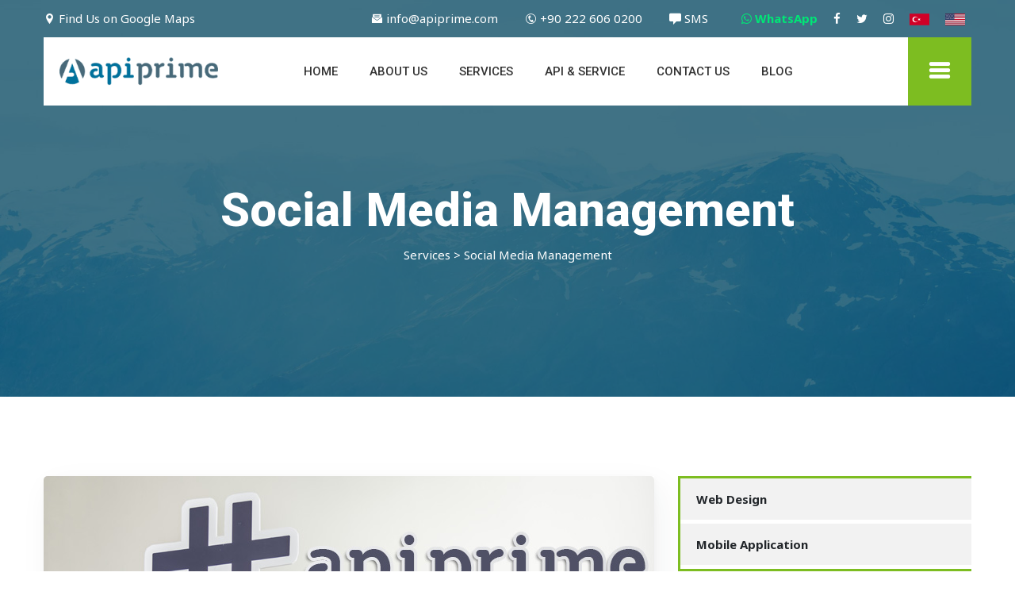

--- FILE ---
content_type: text/html
request_url: https://apiprime.com/social-media-management
body_size: 9027
content:
<!DOCTYPE html>
<html lang="en">

<head>
    <meta charset="UTF-8">
    <meta http-equiv="X-UA-Compatible" content="IE=edge"/>
    <title>ApiPrime ® | Social Media Management</title>
    <meta name="description" content="ApiPrime - Software Technologies | Social Media Management"/>
    <meta name="author" content="https://apiprime.com/"/>
    <meta name="viewport" content="width=device-width, initial-scale=1">
	
	<meta property="og:url" content="https://apiprime.com/"/>
	<meta property="og:title" content="ApiPrime | Social Media Management"/>
	<meta property="og:description" content="ApiPrime - Software Technologies / Web Design / Software / Mobile"/>
	<meta property="og:image" content="/assets/images/apiprime-og.png"/>
	<meta property="og:locale" content="en_us"/>
	<meta property="og:type" content="website"/>

    <link rel="stylesheet" href="/assets/css/bootstrap.min.css">
	<link rel="stylesheet" href="/assets/css/font-awesome.min.css">
	<link rel="stylesheet" href="/assets/css/icofont.css">
	<link rel="stylesheet" href="/assets/css/animate.min.css">
	<link rel="stylesheet" href="/assets/css/slicknav.min.css">
	<link rel="stylesheet" href="/assets/css/magnific-popup.css">
	<link rel="stylesheet" href="/assets/css/owl.carousel.css">
	<link rel="stylesheet" href="/assets/css/odometer.css">
	<link rel="stylesheet" href="/assets/css/default.css">
	<link rel="stylesheet" href="/style.css">
	<link rel="stylesheet" href="/assets/css/responsive.css">
	<link rel="apple-touch-icon" sizes="57x57" href="/assets/images/favicons/apple-icon-57x57.png">
	<link rel="apple-touch-icon" sizes="60x60" href="/assets/images/favicons/apple-icon-60x60.png">
	<link rel="apple-touch-icon" sizes="72x72" href="/assets/images/favicons/apple-icon-72x72.png">
	<link rel="apple-touch-icon" sizes="76x76" href="/assets/images/favicons/apple-icon-76x76.png">
	<link rel="apple-touch-icon" sizes="114x114" href="/assets/images/favicons/apple-icon-114x114.png">
	<link rel="apple-touch-icon" sizes="120x120" href="/assets/images/favicons/apple-icon-120x120.png">
	<link rel="apple-touch-icon" sizes="144x144" href="/assets/images/favicons/apple-icon-144x144.png">
	<link rel="apple-touch-icon" sizes="152x152" href="/assets/images/favicons/apple-icon-152x152.png">
	<link rel="apple-touch-icon" sizes="180x180" href="/assets/images/favicons/apple-icon-180x180.png">
	<link rel="icon" type="image/png" sizes="192x192" href="/assets/images/favicons/android-icon-192x192.png">
	<link rel="icon" type="image/png" sizes="32x32" href="/assets/images/favicons/favicon-32x32.png">
	<link rel="icon" type="image/png" sizes="96x96" href="/assets/images/favicons/favicon-96x96.png">
	<link rel="icon" type="image/png" sizes="16x16" href="/assets/images/favicons/favicon-16x16.png">
	<meta name="msapplication-TileImage" content="/assets/images/favicons/ms-icon-144x144.png">
	<link rel="manifest" href="/assets/images/favicons/site.webmanifest">
	<link rel="mask-icon" href="/assets/images/favicons/safari-pinned-tab.svg" color="#5bbad5">
	<meta name="msapplication-TileColor" content="#da532c">
	<meta name="theme-color" content="#3E7084">
</head>
<body>


    <!-- Header area start -->
    <div id="home"></div>
    <header id="header">
        <div class="header-area">
		
           <div class="header-top">
               <div class="container">
                   <div class="row">
                       <div class="col-lg-4 col-md-4">
                           <div class="header-icon-box">
						   <a class="header-box-item" href="https://maps.google.com/?q=ApiPrime" target="_BLANK" rel="nofollow"><i class="icofont-location-pin"></i> Find Us on Google Maps</a>                           </div>
                       </div>
                       <div class="col-lg-8 col-md-8">                           
                           <div class="header-top-right text-right">
                               <a class="header-box-item" href="/cdn-cgi/l/email-protection#c7aea9a1a887a6b7aeb7b5aeaaa2e9a4a8aa"><i class="icofont-envelope-open"></i> <span class="__cf_email__" data-cfemail="6d04030b022d0c1d041d1f040008430e0200">[email&#160;protected]</span></a>
                               <a class="header-box-item" href="tel:+902226060200"><i class="icofont-phone-circle"></i> +90 222 606 0200</a>
                               <a class="header-box-item" href="sms:+902226060200"><i class="icofont-ui-messaging"></i> SMS</a>
                               <ul class="header-social">
							   <li><a href="https://wa.me/902226060200" target="_BLANK" style="color:#00E676; font-weight:bold;" rel="nofollow"> <i class="fa fa-whatsapp"></i> WhatsApp</a></li>                                   <li><a href="https://fb.me/ApiPrime" target="_BLANK" rel="nofollow"><i class="fa fa-facebook"></i></a></li>
                                   <li><a href="https://twitter.com/ApiPrime" target="_BLANK" rel="nofollow"><i class="fa fa-twitter"></i></a></li>
                                   <li><a href="https://www.instagram.com/ApiPrime/" target="_BLANK" rel="nofollow"><i class="fa fa-instagram"></i></a></li>
                                   <li><a href="https://apiprime.com.tr/"><img style="width:25px;" src="[data-uri]" alt="Turkish" title="Turkish"/></a></li>
                                   <li><a href="https://apipri.me/"><img style="width:25px;" src="[data-uri]" alt="English" title="English"/></a></li>
                               </ul>
                           </div>
                       </div>
                   </div>
               </div>
           </div>		
            <div class="container">
                <div class="row">
                    <div class="col-lg-12">
                        <div class="mainmenu-area">
                            <div class="row">
                                <div class="col-lg-3 col-4">
                                    <div class="logo">
                                        <a href="/"><img src="/assets/images/logo@16xcolor.png" alt="ApiPrime Logo | Web Design Company in Turkey"></a>
                                    </div>
                                </div>
                                <div class="col-lg-9">
                                    <div class="mobile-menu"></div>
                                    <div class="mainmenu">
                                        <ul>
                                            <li><a href="/">HOME</a></li>
                                            <li><a href="/about-us">ABOUT US</a></li>
                                            <li><a href="#">SERVICES</a>
                                              <ul>
                                                <li><a href="/web-design">Web Design</a></li>
                                                <li><a href="/mobile-application">Mobile Application</a></li>
                                                <li><a href="/social-media-management">Social Media Management</a></li>
                                                <li><a href="/seo">SEO</a></li>
                                                <li><a href="/e-commerce">e-Commerce</a></li>
                                              </ul>
                                            </li>
                                            <li><a href="/api-service">API & SERVICE</a></li>
                                            <li><a href="/contact">CONTACT US</a></li>
                                            <li><a onClick="if (!window.__cfRLUnblockHandlers) return false; goBlogs();" href="#" data-cf-modified-955cdb6164796d8327bb8831-="">BLOG</a></li>
                                        </ul>
                                        <div class="sidebar-icon">
                                            <i class="icofont-navigation-menu"></i>
                                        </div>
                                    </div>
                                </div>
                            </div>
                        </div>
                    </div>
                </div>
            </div>        </div>
    </header>    
    <!-- Header area end -->
	
    <!-- js-offcanvas-menu -->
    <div class="side-hamburger-menu" id="side-hamburger-menu">
      <div class="offcanvas-content">
        <span class="side-hamburger-close"><i class="icofont-close-line-circled"></i></span>
          <div class="sidelogo mb-40px">
              <a href="#"><img src="/assets/images/logo.png" alt="ApiPrime Logo"></a>
          </div> 
          <div class="about-text mb-40px">
              <p>Github Repositories</p>
          </div> 
          <div class="widget widget-recent-post">
             <h4 class="widget-title mb-30px"><a href="https://github.com/apiprime/" target="_blank">@apiprime Github</a> </h4>
             <p> </p>
              <div class="recent-post-item mb-40px">
				  <img class="lazy" data-src="/assets/images/github/mail-ytmg.jpg"/>
                  <h5><a href="https://github.com/apiprime/yandex-tmg" target="_blank">Bulk E-mail Sender for Yandex</a></h5>
                  <span><a href="https://github.com/apiprime/yandex-tmg" target="_blank"> <i class="fa fa-caret-right"></i> Free Download <i class="fa fa-caret-left"></i></a></span>
              </div>
          </div> 
          <div class="widget follow-us-widget">
              <h4 class="widget-title mb-30px">Follow Us!</h4>
              <a href="https://fb.me/ApiPrime" target="_BLANK"><i class="fa fa-facebook"></i></a>
              <a href="https://twitter.com/ApiPrime" target="_BLANK"><i class="fa fa-twitter"></i></a>
              <a href="https://www.instagram.com/ApiPrime/" target="_BLANK"><i class="fa fa-instagram"></i></a>
              <a href="https://www.linkedin.com/company/apiprime" target="_BLANK"><i class="fa fa-linkedin"></i></a>
              <a href="https://apiprime.tumblr.com/"><i class="fa fa-tumblr"></i></a>
              <a href="https://www.deviantart.com/apiprime"><i class="fa fa-deviantart"></i></a>
          </div>       
      </div><!-- header-icon -->
    </div><!-- js-offcanvas-menu -->      <!-- Breadcrumb Area Start -->
    <div class="breadcrumb-area black-overlay breadcrumb-bg">
      <div class="container">
        <div class="row">
          <div class="col-lg-8 offset-lg-2">
            <div class="breadcrumb-text text-center pdt-230px">
              <h1 class="white-color">Social Media Management</h1>
              <p class="white-color">Services > Social Media Management</p>
            </div>
          </div>
        </div>
      </div>
    </div>   
   <!-- Breadcrumb Area End -->
    <div class="blog-area pd-100px">
        <div class="container">
            <div class="row">
                <div class="col-lg-8">
                    <div class="blog-grid-item single-blog mb-50px">
                        <div class="blog-grid-thubmnil">
                            <img src="/assets/images/services/sosyal-medya-yonetimi.jpg" alt="">
                        </div>
                        <div class="blog-grid-info">
                            <h4 class="mb-15px">ApiPrime<font style="font-family:Calibri;">®</font> Social Media Management</h4>
                            <p class="mb-25px">It is an inevitable requirement for your company to exist in social networks. Having only a social media account does not provide enough benefit, even a passive social media account starts to lose its active followers over time. ApiPrime<font style="font-family:Calibri;">®</font> keeps your accounts active and produces various events or campaigns from time to time. Thanks to the ApiPrime<font style="font-family:Calibri;">®</font> Social Media Management service, your number of followers increases and your followers also become your potential customers.</p>
							
                            <h5 class="mb-25px">Social Media Ads</h5>
                            <p class="mb-25px">Social networks have always been the favorite advertising tools of companies with the potential of active users. Moreover, the data analysis technologies of the companies that design the social networks we use provide incredible target audience access. Turning a customer in line with their interests has revolutionized the advertising industry. Every person or company can advertise on social networks, but achieving the right goal and avoiding unnecessary clicks is a really complicated and challenging task. ApiPrime<font style="font-family:Calibri;">®</font> ad management provides professional support to its customers in high efficiency and low cost ad management.</p>
                            <blockquote class="authore-blockquote mb-25px">
                                <p>Social media is one of the most effective communication tools of our time.</p>
                                <h4>ApiPrime<font style="font-family:Calibri;">®</font></h4> 
                                <span>Web Design / Software / Mobile</span>
                                <i class="icofont-quote-right"></i>
                            </blockquote>
                            <h5 class="mb-25px">Note;</h5>
                            <p class="mb-25px">ApiPrime<font style="font-family:Calibri;">®</font> social media and advertising management is calculated and billed on a monthly basis. For information, you can contact us on our WhatsApp line: <a href="https://wa.me/902224040404" target="_BLANK" style="color:#00E676; font-weight:bold;"><i class="fa fa-whatsapp"></i> WhatsApp - Click to Talk</a></p>
                        </div>
                    </div>
				</div>
                <div class="col-lg-4">
                   <div class="site-nav mb-30px">
                       <ul>
                        <li><a href="/web-design">Web Design</a></li>
                        <li><a href="/mobile-application">Mobile Application</a></li>
                        <li><a class="active" href="/social-media-management">Social Media Management</a></li>
                        <li><a href="/seo">SEO</a></li>
                        <li><a href="/e-commerce">e-Commerce</a></li>
                      </ul>
                   </div>
				                   <div class="single-quate">
                     <h2 class="white-color mb-20px">Do You Like This Product?</h2>
                     <p class="white-color mb-25px">You can call us now to get more information.</p>
                     <a href="tel:+902224040404" class="apiprime-btn white-btn">Call Us</a>
                   </div>                </div>
            </div>
        </div>
    </div>

    <footer id="footer">
        <div class="footer-top pdt-100px pdb-70px">
            <div class="container">
                <div class="row">
                    <div class="col-xl-3 col-md-6 col-lg-3">
                        <div class="footer-widget mb-30px">
                            <div class="footer-logo">
                                <a href="#"><img class="lazy" data-src="https://apiprime.com/assets/images/footer-logo.png"/></a>
								
                                <p class="mt-15px mb-15px">Web Design / Software / Mobile Applications</p>
                                <div class="contact-item">
                                    <i class="icofont-location-pin"></i>
                                    <div class="info-text">
                                        <p>Kirmizitoprak Mh. Porsuk Blv. Nilay Sk. Emin Apt. No:11/B (26020) Odunpazari/Eskisehir/Turkey</p>
                                    </div>
                                </div>
                                <div class="contact-item">
                                    <i class="icofont-email"></i>
                                    <div class="info-text">
                                        <p><a href="/cdn-cgi/l/email-protection#8fe6e1e9e0cfeeffe6fffde6e2eaa1ece0e2" style="color:#fff;"><span class="__cf_email__" data-cfemail="71181f171e311001180103181c145f121e1c">[email&#160;protected]</span></a></p>
                                    </div>
                                </div>
                                <div class="contact-item">
                                    <i class="icofont-ui-contact-list"></i>
                                    <div class="info-text">
                                        <p><a href="tel:+902226060200" style="color:#fff;">+90 222 606 0200</a></p>
                                    </div>
                                </div>
                            </div>
                        </div>
                    </div>
                    <div class="col-xl-3 col-md-6 col-lg-3">
                       <h4 class="footer-widget-title white-color mb-30px">Services</h4>
                        <div class="footer-widget-nav">
                            <ul>
                                <li><a href="/web-design">-- Web Design</a></li>
                                <li><a href="/mobile-application">-- Mobile Application</a></li>
                                <li><a href="/social-media-management">-- Social Media Management</a></li>
                                <li><a href="/seo">-- SEO</a></li>
                                <li><a href="/e-commerce">-- e-Commerce</a></li>
                                <li><a onClick="if (!window.__cfRLUnblockHandlers) return false; goBlogs();" href="#" data-cf-modified-955cdb6164796d8327bb8831-="">-- Blogs</a></li>
                            </ul>
                        </div>
                    </div>
                    <div class="col-xl-3 col-md-6 col-lg-3">
                        <h4 class="footer-widget-title white-color mb-30px">Instagram (Recent Posts)</h4>
                        <div class="footer-widget instagrm-widget">
                            
							                        </div>
                    </div>
                    <div class="col-xl-3 col-md-6 col-lg-3">
                        <div class="footer-widget footer-widget-nav opening-widget mb-30px">
                           <h4 class="footer-widget-title white-color mb-30px">Open Hours (GMT+3)</h4>
                            <ul>
														<li class="primery-color uppercase">Monday: <span>Open</span></li>							<li>Tuesday: <span>09:00 - 20:00</span></li>							<li>Wednesday: <span>09:00 - 20:00</span></li>							<li>Thursday: <span>09:00 - 20:00</span></li>							<li>Friday: <span>09:00 - 20:00</span></li>							<li>Saturday: <span>Closed</span></li>							<li>Sunday: <span>Closed</span></li>                                
                            </ul>
                        </div>
                    </div>
                </div>
            </div>
        </div>
        <div class="footer-copyright-area pd-20px">
            <div class="container">
                <div class="row">
                    <div class="col-xl-6 col-lg-6">
                        <div class="footer-copyright">
                            <p>© 2019-2026 All Rights Reserved. ApiPrime<font style="font-family:Calibri;">®</font></p>
                        </div>
                    </div>
                    <div class="col-xl-6 col-lg-6">
                        <div class="footer-menu">
                            <ul>
                                <li><a href="https://apiprime.com/" alt="Web Design Company in Turkey">Web Design Company in Turkey</a></li>
                                <li><a onClick="if (!window.__cfRLUnblockHandlers) return false; goBlogs();" href="#" data-cf-modified-955cdb6164796d8327bb8831-="">Blogs</a></li>
                            </ul>
                        </div>
                    </div>
                </div>
            </div>
        </div>
    </footer>    <!-- jQuery -->
    <script data-cfasync="false" src="/cdn-cgi/scripts/5c5dd728/cloudflare-static/email-decode.min.js"></script><script src="/assets/js/vendor/modernizr-3.5.0.min.js" type="955cdb6164796d8327bb8831-text/javascript"></script>
    <script src="/assets/js/vendor/jquery-1.12.4.min.js" type="955cdb6164796d8327bb8831-text/javascript"></script>
    
    <!-- popper min js -->
    <script src="/assets/js/popper.min.js" type="955cdb6164796d8327bb8831-text/javascript"></script>
    
    <!-- bootstrap js -->
    <script src="/assets/js/bootstrap.min.js" type="955cdb6164796d8327bb8831-text/javascript"></script>
    
    <!-- bootstrap js -->
    <script src="/assets/js/jquery.slicknav.min.js" type="955cdb6164796d8327bb8831-text/javascript"></script>
    
    <!-- imagesloaded js -->
    <script src="/assets/js/imagesloaded.js" type="955cdb6164796d8327bb8831-text/javascript"></script>
    
    <!-- isotope js -->
    <script src="/assets/js/isotope.pkgd.min.js" type="955cdb6164796d8327bb8831-text/javascript"></script>
    
    <!-- owl Carousel js -->
    <script src="/assets/js/owl.carousel.min.js" type="955cdb6164796d8327bb8831-text/javascript"></script>
    
    <!-- magnific-popup js -->
    <script src="/assets/js/jquery.magnific-popup.min.js" type="955cdb6164796d8327bb8831-text/javascript"></script>
    
    <!-- magnific-popup js -->
    <script src="/assets/js/odometer.min.js" type="955cdb6164796d8327bb8831-text/javascript"></script>
    
    <!-- parallax js -->
    <script src="/assets/js/parallax.js" type="955cdb6164796d8327bb8831-text/javascript"></script>
        <!-- Main js -->
    <script src="/assets/js/active.js" type="955cdb6164796d8327bb8831-text/javascript"></script>
	
	<!-- Lazyload -->
	<script src="https://cdn.jsdelivr.net/npm/vanilla-lazyload@12.0.0/dist/lazyload.min.js" type="955cdb6164796d8327bb8831-text/javascript"></script>
	<script type="955cdb6164796d8327bb8831-text/javascript">(function(){function logElementEvent(eventName,element){console.log(Date.now(),eventName,element.getAttribute("data-src"));}var callback_enter=function(element){logElementEvent("🔑 ENTERED",element);};var callback_exit=function(element){logElementEvent("🚪 EXITED",element);};var callback_reveal=function(element){logElementEvent("👁️ REVEALED",element);};var callback_loaded=function(element){logElementEvent("👍 LOADED",element);};var callback_error=function(element){logElementEvent("💀 ERROR",element);element.src="https://via.placeholder.com/250x250/?text=ApiPrime";};var callback_finish=function(){logElementEvent("✔️ FINISHED",document.documentElement);};var ll=new LazyLoad({elements_selector:".lazy",callback_enter:callback_enter,callback_exit:callback_exit,callback_reveal:callback_reveal,callback_loaded:callback_loaded,callback_error:callback_error,callback_finish:callback_finish});})();</script>
	<!-- Google recaptcha -->
	<script src="https://www.google.com/recaptcha/api.js" async defer type="955cdb6164796d8327bb8831-text/javascript"></script>
	<!-- Global site tag (gtag.js) - Google Analytics -->
	<script async src="https://www.googletagmanager.com/gtag/js?id=UA-139551405-2" type="955cdb6164796d8327bb8831-text/javascript"></script>
	<script type="955cdb6164796d8327bb8831-text/javascript">window.dataLayer=window.dataLayer||[];function gtag(){dataLayer.push(arguments);}gtag('js',new Date());gtag('config','UA-139551405-1');</script>
	<script type="955cdb6164796d8327bb8831-text/javascript">function goBlogs(){var ask=window.confirm("We are sorry! Blog content is currently only in Turkish. You can select OK if you want to continue, or Cancel to quit.");if(ask){window.location.href="https://apiprime.com.tr/blog";}}</script><script src="/cdn-cgi/scripts/7d0fa10a/cloudflare-static/rocket-loader.min.js" data-cf-settings="955cdb6164796d8327bb8831-|49" defer></script><script defer src="https://static.cloudflareinsights.com/beacon.min.js/vcd15cbe7772f49c399c6a5babf22c1241717689176015" integrity="sha512-ZpsOmlRQV6y907TI0dKBHq9Md29nnaEIPlkf84rnaERnq6zvWvPUqr2ft8M1aS28oN72PdrCzSjY4U6VaAw1EQ==" data-cf-beacon='{"version":"2024.11.0","token":"2ac2d331fec54165940a78ffa71432ae","r":1,"server_timing":{"name":{"cfCacheStatus":true,"cfEdge":true,"cfExtPri":true,"cfL4":true,"cfOrigin":true,"cfSpeedBrain":true},"location_startswith":null}}' crossorigin="anonymous"></script>
</body>

</html>

--- FILE ---
content_type: text/css
request_url: https://apiprime.com/assets/css/default.css
body_size: 331
content:
/*Default Margin & Padding*/

/*Margin Top*/
.mt--50px{
    margin-top: -50px
}
.mt-5px{
    margin-top: 5px
}
.mt-10px{
    margin-top: 10px
}
.mt-15px{
    margin-top: 15px
}
.mt-20px{
    margin-top: 20px
}
.mt-25px{
    margin-top: 25px
}
.mt-30px{
    margin-top: 30px
}
.mt-35px{
    margin-top: 35px
}
.mt-40px{
    margin-top: 40px
}
.mt-45px{
    margin-top: 45px
}
.mt-50px{
    margin-top: 50px
}
.mt-55px{
    margin-top: 55px
}
.mt-60px{
    margin-top: 60px
}
.mt-65px{
    margin-top: 65px
}
.mt-70px{
    margin-top: 70px
}
.mt-75px{
    margin-top: 75px
}
.mt-80px{
    margin-top: 80px
}
.mt-85px{
    margin-top: 85px
}
.mt-90px{
    margin-top: 90px
}

.mt-95px{
    margin-top: 95px
}
.mt-100px{
    margin-top: 100px
}
.mt-105px{
    margin-top: 105px
}
.mt-110px{
    margin-top: 110px
}
.mt-115px{
    margin-top: 115px
}
.mt-120px{
    margin-top: 120px
}
.mt-125px{
    margin-top: 125px
}
.mt-130px{
    margin-top: 130px
}
.mt-135px{
    margin-top: 135px
}
.mt-140px{
    margin-top: 140px
}
.mt-145px{
    margin-top: 145px
}

.mt-150px{
    margin-top: 150px
}

.mt-155px{
    margin-top: 155px
}
.mt-160px{
    margin-top: 160px
}
.mt-165px{
    margin-top: 165px
}
.mt-170px{
    margin-top: 170px
}
.mt-175px{
    margin-top: 175px
}
.mt-180px{
    margin-top: 180px
}
.mt-185px{
    margin-top: 185px
}
.mt-190px{
    margin-top: 190px
}
.mt-195px{
    margin-top: 195px
}
.mt-200px{
    margin-top: 200px
}

/*Margin Bottom*/
.mb-5px{
    margin-bottom: 5px
}
.mb-10px{
    margin-bottom: 10px
}
.mb-15px{
    margin-bottom: 15px
}
.mb-20px{
    margin-bottom: 20px
}
.mb-25px{
    margin-bottom: 25px
}
.mb-30px{
    margin-bottom: 30px
}
.mb-35px{
    margin-bottom: 35px
}
.mb-40px{
    margin-bottom: 40px
}
.mb-45px{
    margin-bottom: 45px
}
.mb-50px{
    margin-bottom: 50px
}
.mb-55px{
    margin-bottom: 55px
}
.mb-60px{
    margin-bottom: 60px
}
.mb-65px{
    margin-bottom: 65px
}
.mb-70px{
    margin-bottom: 70px
}
.mb-75px{
    margin-bottom: 75px
}
.mb-80px{
    margin-bottom: 80px
}
.mb-85px{
    margin-bottom: 85px
}
.mb-90px{
    margin-bottom: 90px
}

.mb-95px{
    margin-bottom: 95px
}
.mb-100px{
    margin-bottom: 100px
}
.mb-105px{
    margin-bottom: 105px
}
.mb-110px{
    margin-bottom: 110px
}
.mb-115px{
    margin-bottom: 115px
}
.mb-120px{
    margin-bottom: 120px
}
.mb-125px{
    margin-bottom: 125px
}
.mb-130px{
    margin-bottom: 130px
}
.mb-135px{
    margin-bottom: 135px
}
.mb-140px{
    margin-bottom: 140px
}
.mb-145px{
    margin-bottom: 145px
}

.mb-150px{
    margin-bottom: 150px
}

.mb-155px{
    margin-bottom: 155px
}
.mb-160px{
    margin-bottom: 160px
}
.mb-165px{
    margin-bottom: 165px
}
.mb-170px{
    margin-bottom: 170px
}
.mb-175px{
    margin-bottom: 175px
}
.mb-180px{
    margin-bottom: 180px
}
.mb-185px{
    margin-bottom: 185px
}
.mb-190px{
    margin-bottom: 190px
}
.mb-195px{
    margin-bottom: 195px
}
.mb-200px{
    margin-bottom: 200px
}


/*Padding Top*/
.pdt-5px{
    padding-top: 5px
}
.pdt-10px{
    padding-top: 10px
}
.pdt-15px{
    padding-top: 15px
}
.pdt-20px{
    padding-top: 20px
}
.pdt-25px{
    padding-top: 25px
}
.pdt-30px{
    padding-top: 30px
}
.pdt-35px{
    padding-top: 35px
}
.pdt-40px{
    padding-top: 40px
}
.pdt-45px{
    padding-top: 45px
}
.pdt-50px{
    padding-top: 50px
}
.pdt-55px{
    padding-top: 55px
}
.pdt-60px{
    padding-top: 60px
}
.pdt-65px{
    padding-top: 65px
}
.pdt-70px{
    padding-top: 70px
}
.pdt-75px{
    padding-top: 75px
}
.pdt-80px{
    padding-top: 80px
}
.pdt-85px{
    padding-top: 85px
}
.pdt-90px{
    padding-top: 90px
}

.pdt-95px{
    padding-top: 95px
}
.pdt-100px{
    padding-top: 100px
}
.pdt-105px{
    padding-top: 105px
}
.pdt-110px{
    padding-top: 110px
}
.pdt-115px{
    padding-top: 115px
}
.pdt-120px{
    padding-top: 120px
}
.pdt-125px{
    padding-top: 125px
}
.pdt-130px{
    padding-top: 130px
}
.pdt-135px{
    padding-top: 135px
}
.pdt-140px{
    padding-top: 140px
}
.pdt-145px{
    padding-top: 145px
}

.pdt-150px{
    padding-top: 150px
}

.pdt-155px{
    padding-top: 155px
}
.pdt-160px{
    padding-top: 160px
}
.pdt-165px{
    padding-top: 165px
}
.pdt-170px{
    padding-top: 170px
}
.pdt-175px{
    padding-top: 175px
}
.pdt-180px{
    padding-top: 180px
}
.pdt-185px{
    padding-top: 185px
}
.pdt-190px{
    padding-top: 190px
}
.pdt-195px{
    padding-top: 195px
}
.pdt-200px{
    padding-top: 200px
}

/*Padding Bottom*/
.pdb-5px{
    padding-bottom: 5px
}
.pdb-10px{
    padding-bottom: 10px
}
.pdb-15px{
    padding-bottom: 15px
}
.pdb-20px{
    padding-bottom: 20px
}
.pdb-25px{
    padding-bottom: 25px
}
.pdb-30px{
    padding-bottom: 30px
}
.pdb-35px{
    padding-bottom: 35px
}
.pdb-40px{
    padding-bottom: 40px
}
.pdb-45px{
    padding-bottom: 45px
}
.pdb-50px{
    padding-bottom: 50px
}
.pdb-55px{
    padding-bottom: 55px
}
.pdb-60px{
    padding-bottom: 60px
}
.pdb-65px{
    padding-bottom: 65px
}
.pdb-70px{
    padding-bottom: 70px
}
.pdb-75px{
    padding-bottom: 75px
}
.pdb-80px{
    padding-bottom: 80px
}
.pdb-85px{
    padding-bottom: 85px
}
.pdb-90px{
    padding-bottom: 90px
}

.pdb-95px{
    padding-bottom: 95px
}
.pdb-100px{
    padding-bottom: 100px
}
.pdb-105px{
    padding-bottom: 105px
}
.pdb-110px{
    padding-bottom: 110px
}
.pdb-115px{
    padding-bottom: 115px
}
.pdb-120px{
    padding-bottom: 120px
}
.pdb-125px{
    padding-bottom: 125px
}
.pdb-130px{
    padding-bottom: 130px
}
.pdb-135px{
    padding-bottom: 135px
}
.pdb-140px{
    padding-bottom: 140px
}
.pdb-145px{
    padding-bottom: 145px
}

.pdb-150px{
    padding-bottom: 150px
}

.pdb-155px{
    padding-bottom: 155px
}
.pdb-160px{
    padding-bottom: 160px
}
.pdb-165px{
    padding-bottom: 165px
}
.pdb-170px{
    padding-bottom: 170px
}
.pdb-175px{
    padding-bottom: 175px
}
.pdb-180px{
    padding-bottom: 180px
}
.pdb-185px{
    padding-bottom: 185px
}
.pdb-190px{
    padding-bottom: 190px
}
.pdb-195px{
    padding-bottom: 195px
}
.pdb-200px{
    padding-bottom: 200px
}
.pdt-210px {
    padding-top: 210px;
}
.pdt-220px {
    padding-top: 220px;
}
.pdt-225px {
    padding-top: 225px;
}
.pdt-230px {
    padding-top: 230px;
}
.pdt-235px {
    padding-top: 235px;
}
/*Padding Top & Bottom*/
.pd-5px{
    padding: 5px 0;
}
.pd-10px{
    padding: 10px 0;
}
.pd-15px{
    padding: 15px 0;
}
.pd-20px{
    padding: 20px 0;
}
.pd-25px{
    padding: 25px 0;
}
.pd-30px{
    padding: 30px 0;
}
.pd-35px{
    padding: 35px 0;
}
.pd-40px{
    padding: 40px 0;
}
.pd-45px{
    padding: 45px 0;
}
.pd-50px{
    padding: 50px 0;
}
.pd-55px{
    padding: 55px 0;
}
.pd-60px{
    padding: 60px 0;
}
.pd-65px{
    padding: 65px 0;
}
.pd-70px{
    padding: 70px 0;
}
.pd-75px{
    padding: 75px 0;
}
.pd-80px{
    padding: 80px 0;
}
.pd-85px{
    padding: 85px 0;
}
.pd-90px{
    padding: 90px 0;
}

.pd-95px{
    padding: 95px 0;
}
.pd-100px{
    padding: 100px 0;
}
.pd-105px{
    padding: 105px 0;
}
.pd-110px{
    padding: 110px 0;
}
.pd-115px{
    padding: 115px 0;
}
.pd-120px{
    padding: 120px 0;
}
.pd-125px{
    padding: 125px 0;
}
.pd-130px{
    padding: 130px 0;
}
.pd-135px{
    padding: 135px 0;
}
.pd-140px{
    padding: 140px 0;
}
.pd-145px{
    padding: 145px 0;
}

.pd-150px{
    padding: 150px 0;
}

.pd-155px{
    padding: 155px 0;
}
.pd-160px{
    padding: 160px 0;
}
.pd-165px{
    padding: 165px 0;
}
.pd-170px{
    padding: 170px 0;
}
.pd-175px{
    padding: 175px 0;
}
.pd-180px{
    padding: 180px 0;
}
.pd-185px{
    padding: 185px 0;
}
.pd-190px{
    padding: 190px 0;
}
.pd-195px{
    padding: 195px 0;
}
.pd-200px{
    padding: 200px 0;
}

--- FILE ---
content_type: text/css
request_url: https://apiprime.com/style.css
body_size: 5807
content:
/*
  Theme Name: apiprime
  Author:ThemeDiscover
  Support: syedraziul@gmail.com
  Description: apiprime Business & Cnsulting Html5 Template
  Version: 1.0
*/


/*
====================================================================
  Table of contents
====================================================================
1.Theme default Styles
2.Header Styles
3.Slider Styles
4.About Styles
5.List Item Styles
6.Services
7.Breadcrumb Styles
8.CTA Styles
9.Portfolios Styles
10.Fun Fact Styles
11.Team Styls
12.Testimonial Styles
13.Partner Styles
14.Pricing Table
15.Story Styles
16.Blog Styles
17.Comments Styles
18.Contact Styles
19.Footer Styles
20.404 Styles
21.Preloader Styles
*/


/*
====================================================================
Default Style
====================================================================
*/

@import url('https://fonts.googleapis.com/css?family=Roboto:100,300,400,500,700,800,900|Noto+Sans:400,400i,700,700i&display=swap');
body {
    font-family: 'Noto Sans', sans-serif;
	font-display:swap;
    font-weight: 400;
    line-height: 26px;
    font-size: 15px;
    color: #212127
}

img {
    max-width: 100%;
    -webkit-transition: all 0.3s ease-out 0s;
    transition: all 0.3s ease-out 0s;
}

h1,
h2,
h3,
h4,
h5,
h6 {
    font-family: 'Roboto', sans-serif;
	font-display:swap;
    font-weight: normal;
    color: #232323;
    margin-top: 0px;
    font-style: normal;
    font-weight: 800;
}

h1 {
    font-size: 40px;
}

h2 {
    font-size: 35px;
}

h3 {
    font-size: 28px;
}

h4 {
    font-size: 20px;
}

h5 {
    font-size: 18px;
}

h6 {
    font-size: 16px;
}

h1 a,
h2 a,
h3 a,
h4 a,
h5 a,
h6 a {
    color: inherit;
    font-family: 'Roboto', sans-serif;
	font-display:swap;
}

a,
button {
    -webkit-transition: all 0.3s ease-out 0s;
    transition: all 0.3s ease-out 0s;
    cursor: pointer;
    color: #7DBD21;
    outline: medium none;
}

a:hover,
button:hover {
    text-decoration: none;
    color: #7DBD21
}

button.btn.btn-link {
    text-decoration: none;
}

a:focus,
button:focus {
    text-decoration: none;
    outline: none;
}

button:focus,
input:focus,
input:focus,
textarea,
textarea:focus {
    outline: 0
}

input[type="text"],
input[type="url"],
input[type="email"],
input[type="password"],
input[type="search"],
input[type="tel"],
textarea {
    border: 1px solid #eeeeee;
    color: #666666;
    padding: 10px;
    margin-bottom: 30px;
    width: 100%;
}

input[type="submit"] {
    border: none;
}

.side-hamburger-close,
.side-hamburger-menu,
.blog-grid-item,
.widget.follow-us-widget a i,
.service-item {
    -webkit-transition: .5s;
    transition: .5s;
}

.uppercase {
    text-transform: uppercase;
}

.capitalize {
    text-transform: capitalize;
}

.primery-color {
    color: #7DBD21
}

ul {
    margin: 0px;
    padding: 0px;
}

li {
    list-style: none
}

p {
    margin-bottom: 15px;
}

hr {
    border-bottom: 1px solid #eceff8;
    border-top: 0 none;
    margin: 30px 0;
    padding: 0;
}

label {
    color: #7e7e7e;
    cursor: pointer;
    font-size: 14px;
    font-weight: 400;
}

.white-color {
    color: #fff
}

.apiprime-btn {
    background: #7DBD21;
    display: inline-block;
    padding: 15px 40px;
    font-weight: 600;
    color: #fff;
}

.apiprime-btn:hover {
    background: #212127;
    color: #fff;
}

.slide-btn {
    margin-right: 10px;
}

.white-btn {
    background: #fff;
    color: #212127;
}

.white-btn:hover {
    background: #212127;
}

.apiprime-btn-shadow {
    box-shadow: 0px 0px 26px 2px rgba(178, 178, 178, 0.25);
}

.black-overlay {
    box-shadow: 0 0 0 1000px rgba(0, 67, 93, 0.75) inset;
}

.section-bg {
    background-color: #f8f8f8;
}

a.readmore-btn {
    color: #202020;
    font-weight: 600;
    position: relative;
}

a.readmore-btn:hover {
    color: #7DBD21
}

.section-bg {
    background-color: #f7f7fd;
}

.section-title-content p {
    margin-bottom: 0;
}

.section-title h1 {
    display: inline-block;
    position: relative;
    padding-bottom: 10px;
    margin-bottom: 15px;
}

.section-title h1:after,
.section-title h1:before {
    position: absolute;
    bottom: 0;
    width: 40%;
    height: 2px;
    background: #7DBD21;
    content: "";
    left: 50%;
    -webkit-transform: translateX(-50%);
    transform: translateX(-50%);
}

.section-title h1:before {
    bottom: 5px;
    width: 30%;
}

.custom-heading {
    font-size: 50px;
    line-height: 55px;
}


/*
====================================================================
2. Header Style
====================================================================
*/

.header-top a {
    color: #fff;
}

.header-box-item {
    display: inline-block;
    padding-right: 30px;
}

.header-social {
    display: inline-block;
    color: #fff;
}

.header-social li {
    display: inline-block;
    padding: 0 8px;
}

.header-top {
    padding: 10px 0;
}

.header-area {
    position: absolute;
    top: 0;
    left: 0;
    width: 100%;
    z-index: 9;
}

.mobile-menu {
    display: none;
}

.mainmenu-area {
    background: #fff;
    padding: 0 20px;
}

.mainmenu ul li {
    position: relative;
    display: inline-block;
}

.mainmenu ul li a {
    display: block;
    padding: 30px 18px 30px;
    color: #333;
    text-transform: uppercase;
    font-weight: 500;
    font-family: 'Roboto', sans-serif;
	font-display:swap;
}

.mainmenu {
    position: relative;
}

.mainmenu ul li ul {
    position: absolute;
    left: 0;
    top: 86px;
    width: 220px;
    z-index: 999;
    background: #fff;
    -webkit-transition: .5s;
    transition: .5s;
    visibility: hidden;
    opacity: 0;
    -ms-filter: "progid:DXImageTransform.Microsoft.Alpha(Opacity=0)";
}

.mainmenu ul li ul li {
    display: block;
    border-bottom: 1px solid #f3f3f3;
}

.mainmenu ul li ul li a {
    color: #333;
    padding: 0;
    text-transform: capitalize;
    padding: 12px 20px;
    font-size: 14px;
}

.mainmenu ul li ul li:last-child {
    border: none;
}

.mainmenu ul li:hover ul {
    visibility: visible;
    opacity: 1;
    -ms-filter: "progid:DXImageTransform.Microsoft.Alpha(Opacity=100)";
}

.mainmenu ul li ul li a:hover {
    background: #7DBD21;
    padding-left: 25px;
    color: #fff;
}

.sidebar-icon {
    position: absolute;
    top: 0;
    right: -20px;
    background: #7DBD21;
    color: #fff;
    font-size: 30px;
    width: 80px;
    text-align: center;
    height: 100%;
    line-height: 81px;
    cursor: pointer;
}

.logo img {
    max-width: 200px;
}

.logo {
    margin-top: 13px;
}

.side-hamburger-menu {
    position: relative
}

.side-hamburger-menu .menu {
    text-align: left;
}

.side-hamburger-close {
    color: #212127;
    cursor: pointer;
    font-size: 45px;
    position: absolute;
    right: -12px;
    top: 1px;
}

.sidelogo img {
    max-width: 170px;
}

.side-hamburger-close:hover {
    color: #3d434f;
}

.offcanvas-content {
    position: relative;
}

.side-hamburger-menu {
    background: #fff;
    height: 100vh;
    overflow-y: scroll;
    padding: 50px;
    position: fixed;
    right: -500px;
    top: 0;
    width: 450px;
    z-index: 999999;
    box-shadow: 0px 0 30px rgba(0, 0, 0, 0.1);
}

.sidebar-menu {
    font-size: 20px;
    cursor: pointer;
    color: #fff;
}


/*
====================================================================
3.Slider  Styles
====================================================================
*/

.apiprime-hero-item {
    height: 800px;
    background-size: cover;
    background-position: center center;
}

#apiprime-rero-area-four .hero-text {
    background: #fff;
    padding: 30px;
}

.apiprime-slider-item-bg-1 {
    background-image: url(assets/images/sliders/slider-2.jpg);
}

.apiprime-slider-item-bg-2 {
    background-image: url(assets/images/sliders/slider-4.jpg);
}

.apiprime-slider-item-bg-3 {
    background-image: url(assets/images/sliders/slider-5.jpg);
}

.apiprime-slider-item-bg-4 {
    background-image: url(assets/images/sliders/slider-3.webp);
}

.apiprime-slider-item-bg-5 {
    background-image: url(assets/images/sliders/hero-slider.jpg);
}

.apiprime-slider-item-bg-6 {
    background-image: url(assets/images/sliders/slider-6.jpg);
}

.apiprime-slider-item-bg-7 {
    background-image: url(assets/images/sliders/slider-7.jpg);
}

#apiprime-rero-two .black-overlay {
    box-shadow: 0 0 0 1000px rgba(0, 67, 93, 0.75) inset;
    /* box-shadow: 0 0 0 1000px rgba(2, 0, 156, 0.7) inset; */
    /* box-shadow: 0 0 0 1000px rgba(0, 0, 0, .5) inset; */
}

#apiprime-slider-area .owl-nav div,
#apiprime-rero-area-four .owl-nav div {
    position: absolute;
    left: 0;
    top: 50%;
    width: 50px;
    height: 72px;
    text-align: center;
    background: #fff;
    -webkit-transform: translateY(-50%);
    transform: translateY(-50%);
    line-height: 70px;
    font-size: 25px;
    -webkit-transition: .5s;
    transition: .5s;
    visibility: hidden;
    opacity: 0;
    -ms-filter: "progid:DXImageTransform.Microsoft.Alpha(Opacity=0)";
}

#apiprime-slider-area .owl-nav div.owl-next,
#apiprime-rero-area-four .owl-nav div.owl-next {
    left: auto;
    right: 0;
}

#apiprime-slider-area .owl-nav div:hover,
#apiprime-rero-area-four .owl-nav div:hover {
    background: #7DBD21;
    color: #fff;
}

#apiprime-slider-area:hover .owl-nav div,
#apiprime-rero-area-four:hover .owl-nav div {
    visibility: visible;
    opacity: 1;
    -ms-filter: "progid:DXImageTransform.Microsoft.Alpha(Opacity=100)";
}

.apiprime-hero-item-table {
    display: table;
    width: 100%;
    height: 100%;
}

.apiprime-hero-item-table-cell {
    display: table-cell;
    vertical-align: middle;
}

.hero-text h1 {
    font-size: 60px;
    line-height: 70px;
}

.hero-text h4 {
    font-weight: 400;
    line-height: 35px;
}

div#video iframe {
    position: absolute;
    left: 50%;
    width: 100%;
    height: 100%;
    top: 50%;
    -webkit-transform: translateY(-50%) translateX(-50%);
    transform: translateY(-50%) translateX(-50%);
}

div#video {
    overflow: hidden;
    position: relative;
    width: 100%;
    height: 100%;
    top: 0;
    left: 0;
}


/*
====================================================================
4.About CSS
====================================================================
*/

.about-img img {
    border-radius: 30% 70% 70% 30% / 30% 36% 64% 70%;
}

.video-bg {
    background-image: url(assets/images/video.jpg);
    background-size: cover;
}

.video-item {
    height: 410px;
    text-align: center;
    box-shadow: 0 0 0 1000px rgba(0, 0, 0, .7) inset;
    position: relative;
}

.video-item a {
    background: #7DBD21;
    width: 60px;
    display: block;
    height: 60px;
    color: #fff;
    line-height: 60px;
    border-radius: 50%;
    position: absolute;
    top: 50%;
    left: 50%;
    overflow: hidden;
    -webkit-transform: translateY(-50%) translateX(-50%);
    transform: translateY(-50%) translateX(-50%);
}

.video-icon a {
    display: block;
    position: relative;
    margin: auto;
    width: 66px;
    height: 66px;
    border-radius: 50%;
    background: #7DBD21;
    font-size: 18px;
    color: #ffd9de;
    -webkit-animation: 1.6s playShadow ease-out infinite;
    animation: 1.6s playShadow ease-out infinite;
    display: -webkit-box;
    display: -ms-flexbox;
    display: flex;
    cursor: pointer;
    text-decoration: none;
}

.video-icon a:after {
    content: '';
    position: absolute;
    top: 0;
    left: 0;
    right: 0;
    bottom: 0;
    border-radius: 50%;
    z-index: -1;
    pointer-events: none;
    -webkit-transition: 0.35s;
    transition: 0.35s;
}

.video-icon i {
    position: absolute;
    left: 50%;
    top: 50%;
    -webkit-transform: translateY(-50%) translateX(-50%);
    transform: translateY(-50%) translateX(-50%);
}

@-webkit-keyframes playShadow {
    0% {
        box-shadow: 0 0 0 0px rgba(125, 189, 33, .6), 0 0 0 0px rgba(125, 189, 33, .4);
    }
    18% {
        box-shadow: 0 0 0 0px rgba(125, 189, 33, .6), 0 0 0 0px rgba(125, 189, 33, .4);
    }
    100% {
        box-shadow: 0 0 0 16px rgba(125, 189, 33, 0), 0 0 0 27px rgba(125, 189, 33, 0);
    }
}

@keyframes playShadow {
    0% {
        box-shadow: 0 0 0 0px rgba(125, 189, 33, .6), 0 0 0 0px rgba(125, 189, 33, .4);
    }
    18% {
        box-shadow: 0 0 0 0px rgba(125, 189, 33, .6), 0 0 0 0px rgba(125, 189, 33, .4);
    }
    100% {
        box-shadow: 0 0 0 16px rgba(125, 189, 33, 0), 0 0 0 27px rgba(125, 189, 33, 0);
    }
}

.story-bg {
    background-image: url(assets/images/story-bg.jpg);
    background-size: cover;
    background-position: center;
    background-attachment: fixed;
}


/*
====================================================================
6.List Item Styles
====================================================================
*/

.apiprime-list-item i {
    color: #7DBD21;
    padding-right: 5px;
}

.apiprime-list-item li {
    padding-bottom: 5px;
}

.apiprime-list-item li:last-child {
    padding: 0;
}


/*
====================================================================
6.Services css
====================================================================
*/

.single-service {
    position: relative;
}

.single-service .video-icon {
    position: absolute;
    top: 39%;
    left: 42%;
}

.service-bg {
    background-image: url(assets/images/service/service-bg.jpg);
    background-size: cover;
    background-position: center;
}

.service-area.black-overlay {
    box-shadow: 0 0 0 1000px rgba(0, 0, 0, .4) inset;
}

.service-wrapper .col-lg-3 {
    max-width: 100%;
}

.service-item {
    box-shadow: 8px 14px 38px rgba(39, 44, 49, .06), 1px 3px 8px rgba(39, 44, 49, .03);
    padding: 30px;
    position: relative;
    background: #fff;
    z-index: 1;
}

.service-item img {
    max-width: 60px;
}

.service-item h4 {
    font-size: 20px;
}

.service-number {
    position: absolute;
    top: 40px;
    right: 30px;
    font-size: 50px;
    font-weight: 700;
    color: #ddd;
}

.apiprime-readmore {
    color: #232323;
    font-weight: 600;
}

.service-item:hover {
    background: #7DBD21;
}

.service-item:hover .service-number,
.service-item:hover h4,
.service-item:hover,
.service-item:hover .apiprime-readmore {
    color: #fff;
}

.site-nav ul li a {
    display: block;
    padding: 13px 20px;
    color: #212529;
    font-weight: 600;
    background: #f2f2f2;
    margin-bottom: 5px;
}

.site-nav {
    border-top: 3px solid #7DBD21;
    border-left: 3px solid #7DBD21;
}

.site-nav ul li a:hover,
.site-nav ul li a.active {
    background: #7DBD21;
    color: #fff;
}

.single-quate {
    background: #7DBD21;
    padding: 30px;
    background-image: url(assets/images/about-3.jpg);
    position: relative;
    z-index: 1;
    background-size: cover;
}

.single-quate:after {
    background: #7DBD21;
    position: absolute;
    top: 0;
    left: 0;
    width: 100%;
    height: 100%;
    content: "";
    opacity: .9;
    -ms-filter: "progid:DXImageTransform.Microsoft.Alpha(Opacity=90)";
    z-index: -1;
}


/*
====================================================================
7.Breadcrumb Styles
====================================================================
*/

.breadcrumb-bg {
    background-image: url(assets/images/breadcrumb-bg.jpg);
    height: 500px;
    background-size: cover;
    background-position: center top;
}

.breadcrumb-text h1 {
    font-size: 60px;
    line-height: 70px;
}


/*
====================================================================
8.CTA Styles
====================================================================
*/

.call-to-bg {
    background-image: url(assets/images/cat-bg.webp);
    background-size: cover;
    background-position: center;
}

.call-to-action h1 {
    font-size: 60px;
    line-height: 70px;
}


/*
====================================================================
9.Portfolios Styles
====================================================================
*/

.portfolio-wrapper .col-lg-4 {
    max-width: 100%;
}

.portfolio-filter ul li {
    display: inline-block;
    border: 1px solid;
    padding: 8px 20px;
    margin-right: 10px;
    cursor: pointer;
    -webkit-transition: .5s;
    transition: .5s;
}

.portfolio-filter ul li:hover,
.portfolio-filter ul li.active {
    background: #7DBD21;
    color: #fff;
    border: 1px solid #7DBD21;
}

.portfolio-item {
    position: relative;
    overflow: hidden;
}

.portfolio-overlay {
    position: absolute;
    left: 0;
    bottom: 0;
    padding: 10px 30px;
    z-index: 1;
}

.portfolio-item:after {
    background: -webkit-linear-gradient(top, rgba(0, 0, 0, 0) 0%, rgba(0, 0, 0, .85) 100%);
    background: linear-gradient(to bottom, rgba(0, 0, 0, 0) 0%, rgba(0, 0, 0, .85) 100%);
    content: "";
    width: 100%;
    height: 100%;
    bottom: 0;
    left: 0;
    position: absolute;
}

.link-single-page a {
    position: absolute;
    z-index: 2;
    top: -15px;
    right: 20px;
    width: 40px;
    height: 40px;
    background: #7DBD21;
    text-align: center;
    line-height: 39px;
    border-radius: 50%;
    color: #fff;
    visibility: hidden;
    opacity: 0;
    -ms-filter: "progid:DXImageTransform.Microsoft.Alpha(Opacity=0)";
    -webkit-transition: .5s;
    transition: .5s;
    font-size: 20px;
}

.portfolio-item:hover .link-single-page a {
    visibility: visible;
    opacity: 1;
    -ms-filter: "progid:DXImageTransform.Microsoft.Alpha(Opacity=100)";
    top: 15px;
}

.portfolio-item img {
    width: 100%;
    -webkit-transition: 1s;
    transition: 1s;
}

.portfolio-item:hover img {
    -webkit-transform: scale(1.1);
    transform: scale(1.1);
}


/*
====================================================================
10.Fun Fact Styles
====================================================================
*/

.funfact-bg {
    background-image: url(assets/images/fun-fact-bg.jpg);
    background-size: cover;
    background-position: center;
    background-attachment: fixed;
}

.funfact-item {
    padding: 30px;
    border-radius: 4px;
    position: relative;
    z-index: 1;
}

.funfact-item:after {
    position: absolute;
    left: 0;
    width: 100%;
    height: 100%;
    top: 0;
    background: #000;
    content: "";
    z-index: -1;
    opacity: .6;
    -ms-filter: "progid:DXImageTransform.Microsoft.Alpha(Opacity=60)";
}

.funfact-area.black-overlay {
    box-shadow: 0 0 0 1000px rgba(0, 0, 0, .8) inset;
}


/*
====================================================================
11.Team Styls
====================================================================
*/

.team-bg {
    background-image: url(assets/images/team/team-bg.jpg);
    background-size: cover;
    background-position: center;
}

.team-content {
    margin-bottom: -194px;
}

.team-item {
    box-shadow: 0px 0px 42px rgba(0, 0, 0, .08);
    background: #fff;
}

.team-image {
    padding: 10px;
}

.team-social li {
    display: inline-block;
    padding: 0 5px;
}

.team-social li a {
    color: #c9c9dd;
    font-size: 18px;
}

.team-social li a i.fa-facebook {
    color: #4267B2;
}

.team-social li a i.fa-twitter {
    color: #1DA1F2;
}

.team-social li a i.fa-instagram {
    color: #C00091;
}

.team-social li a i.fa-linkedin {
    color: #0077B5;
}

.team-info h3 {
    font-size: 20px;
}

.team-info h4 {
    color: #212127;
    font-size: 15px;
    font-weight: 400;
}

.team-info {
    padding-top: 20px;
    padding-bottom: 30px;
}

.team-social {
    margin-top: 20px;
}


/*
====================================================================
12.Testimonial Style
====================================================================
*/

.testimonial-bg {
    background-image: url(assets/images/testimonial-bg-2.jpg);
    background-size: cover;
    background-position: center;
}

.testimonial-head img {
    position: absolute;
    left: 0;
    width: 70px !important;
    height: 70px !important;
    border-radius: 50%;
    top: -5px;
}

.testimonial-content {
    position: relative;
}

.testimonial-content p {
    margin-bottom: 0;
}

.testimonial-head {
    padding-left: 80px;
    height: 70px;
    margin-bottom: 20px;
    position: relative;
}

.testimonial-head span {
    font-weight: 500;
}

.testimonial-item {
    background: #F8F8F8;
    padding: 30px;
    position: relative;
}

#apiprime-testimonial .col-lg-4 {
    max-width: 100%;
}

.testimonial-item:after {
    position: absolute;
    content: "\efce";
    top: 30px;
    right: 30px;
    font-family: icofont;
	font-display:swap;
    font-size: 25px;
    color: #7DBD21;
}


/*
====================================================================
13.Partner Styles
====================================================================
*/

.pertner-wrapper .col-lg-3 {
    max-width: 100%;
}

.partner-item img {
    width: auto !important;
}

.pertner-item {
    padding: 30px;
    box-shadow: 8px 14px 38px rgba(39, 44, 49, .06), 1px 3px 8px rgba(39, 44, 49, .03);
}

.pertner-item p {
    margin: 0;
}

.partners-logo {
    margin-top: 28px;
    border: 1px solid #f1f1f1;
}


/*
====================================================================
14.Pricing Table Style
====================================================================
*/

.pricing-item {
    background: #f9f9f9;
    padding: 50px;
}

.pricing-item ul li {
    font-size: 16px;
    display: block;
    padding: 0 0 10px;
}

.pricing-item ul li:last-child {
    padding: 0;
}

.pricing-item ul li i {
    font-size: 20px;
}

.pricing-item ul li .icofont-check-alt {
    color: #7DBD21;
}

.pricing-item ul li .icofont-close-line {
    color: #FF0000;
}

.pricing-item.populer {
    background: #303e47;
}

.pricing-item.populer ul li {
    color: #fff;
}

.pricing-item ul li span {
    color: #7DBD21;
    font-weight: 600;
    margin-left: 6px;
    font-size: 15px;
}

.populer-batch {
    position: absolute;
    top: 21px;
    right: -6px;
    background-color: #7DBD21;
    color: #fff;
    font-size: 20px;
    font-weight: bold;
    width: 126px;
    line-height: 40px;
    text-align: center;
    z-index: 2;
    -webkit-transform: rotate(45deg);
    transform: rotate(45deg);
}

.batch-p {
    position: absolute;
    top: 0;
    border-top: 40px solid transparent;
}

.batch-p:before {
    content: "";
    position: absolute;
    border-top: 12px solid #75c108;
    border-left: 12px solid transparent;
    border-right: 12px solid transparent
}

.batch-p.batch-start {
    left: -39px;
    border-right: 40px solid #7DBD21;
}

.batch-p.batch-end {
    right: -39px;
    border-left: 40px solid #7DBD21;
}

.batch-p.batch-end:before {
    right: 0;
}


/*
====================================================================
15.Story Styles
====================================================================
*/

.full-bg {
    background-image: url(assets/images/full-bg.jpg);
    background-size: cover;
    background-position: center;
}

.full-bg-item {
    position: relative;
    height: 100%;
}

.what-make-us-area .container-fluid {
    padding-right: 0;
    padding-left: 0;
    overflow: hidden;
}

.wht-make-item h5 {
    font-size: 20px;
    line-height: 29px;
}

.full-bg {
    position: absolute;
    left: 0;
    top: 0;
    width: 100%;
    height: 100%;
}

.wht-make-item {
    position: relative;
    padding-left: 105px;
}

.what-img {
    position: absolute;
    left: 0;
    top: -10px;
    box-shadow: 0px 0px 42px rgba(0, 0, 0, .08);
    width: 85px;
    height: 85px;
    border-radius: 50%;
    text-align: center;
    line-height: 87px;
}

.what-img img {
    max-width: 50px;
}

.video-popup {
    background-image: url(assets/images/video-bg.jpg);
    background-size: cover;
    background-position: center;
    height: 300px;
}

.video-popup.black-overlay {
    box-shadow: 0 0 0 1000px rgba(0, 0, 0, .5) inset;
}

.video-popup a {
    position: absolute;
    left: 50%;
    top: 50%;
    background: #7DBD21;
    color: #fff;
    width: 60px;
    height: 60px;
    text-align: center;
    line-height: 60px;
    -webkit-transform: translateY(-50%) translateX(-50%);
    transform: translateY(-50%) translateX(-50%);
    border-radius: 50%;
    font-size: 18px;
}

.autoplay-video {
    position: relative;
    padding-bottom: 56.25%;
    height: 0;
}

.autoplay-video iframe {
    position: absolute;
    top: 0;
    left: 0;
    width: 100%;
    height: 100%;
}

.timeline-item {
    position: relative;
    padding-left: 115px;
}

.timeline-content h5 {
    font-size: 20px;
}

.date {
    width: 80px;
    height: 80px;
    position: absolute;
    background: #7DBD21;
    left: 0;
    top: 0;
    border-radius: 50%;
    text-align: center;
    color: #fff;
    font-size: 20px;
    font-weight: 600;
    line-height: 80px;
}

.timeline-content {
    background: #f7f9fd;
    padding: 30px;
    position: relative;
}

.timeline-content:after {
    position: absolute;
    left: -15px;
    top: 25px;
    border-right: 15px solid #f7f9fd;
    border-top: 15px solid transparent;
    border-bottom: 14px solid transparent;
    content: "";
}

.timeline-content p {
    margin-bottom: 0;
}


/*
====================================================================
16.Blog Styles
====================================================================
*/

.blog-grid-item {
    box-shadow: 8px 14px 38px rgba(39, 44, 49, .06), 1px 3px 8px rgba(39, 44, 49, .03);
}

.blog-grid-info {
    padding: 30px;
}

.blog-grid-item:hover {
    box-shadow: 8px 28px 50px rgba(39, 44, 49, .07), 1px 6px 12px rgba(39, 44, 49, .04);
    -webkit-transform: translateY(-10px);
    transform: translateY(-10px);
}

.blog-grid-thubmnil img {
    border-radius: 5px 5px 0px 0px;
}

.blog-grid-info h4 {
    line-height: 1.5;
    font-size: 20px;
}

.blog-auth img {
    max-width: 40px;
    border-radius: 50%;
}

.blog-auth span {
    float: right;
    display: inline-block;
    margin-top: 7px;
}

blockquote.authore-blockquote {
    padding: 30px;
    background: #7DBD21;
    position: relative;
}

blockquote.authore-blockquote p {
    font-size: 20px;
    line-height: 30px;
    font-style: italic;
    color: #fff;
}

.blog-grid-item.single-blog:hover {
    -webkit-transform: inherit;
    transform: inherit;
}

blockquote.authore-blockquote h4,
blockquote.authore-blockquote span {
    color: #fff;
}

blockquote.authore-blockquote h4 {
    margin-bottom: 0;
}

blockquote.authore-blockquote i {
    color: #fff;
    position: absolute;
    right: 30px;
    bottom: 30px;
    font-size: 50px;
}

.recent-post-item {
    position: relative;
    padding-left: 85px;
}

.recent-post-item img {
    position: absolute;
    left: 0;
    top: 0;
    width: 80px;
    border-radius: 50%;
}

.recent-post-item h5 {
    line-height: 1.5;
    font-weight: 500;
    font-size: 16px;
    margin-bottom: 3px;
}

.widget.follow-us-widget a i {
    color: #fff;
    background: #7DBD21;
    display: inline-block;
    width: 40px;
    height: 40px;
    text-align: center;
    line-height: 40px;
    border-radius: 9px 0 10px 0px;
    margin-right: 5px;
}

.widget.follow-us-widget a i:hover {
    -webkit-transform: translateY(-5px);
    transform: translateY(-5px);
}

.widget.follow-us-widget a i.fa-facebook {
    background: #4267B2 !important;
}

.widget.follow-us-widget a i.fa-twitter {
    background: #55ADED !important;
}

.widget.follow-us-widget a i.fa-instagram {
    background: #E1327D !important;
}

.widget.follow-us-widget a i.fa-linkedin {
    background: #0077B5 !important;
}

.widget.follow-us-widget a i.fa-tumblr {
    background: #314358 !important;
}

.widget_tag_cloud a {
    padding: 8px 14px;
    font-size: 12px;
    display: inline-block;
    margin: 0 0 5px;
    text-transform: uppercase;
    font-weight: 600;
    color: #000;
    position: relative;
    background: #f6f7f8;
}

.widget_tag_cloud a:hover {
    background: #7DBD21;
    color: #fff;
}

.widget ul li a {
    color: #232323;
    position: relative;
    display: block;
    padding-left: 13px;
    -webkit-transition: .5s;
    transition: .5s;
}

.widget ul li {
    padding-bottom: 10px;
    border-bottom: 1px solid #ececf0;
    margin-bottom: 10px;
}

.widget {
    padding-left: 20px;
}

.widget ul li a:after {
    position: absolute;
    content: "\f105";
    top: 0;
    font-family: fontawesome;
	font-display:swap;
    left: 0;
}

.widget ul li a:hover {
    margin-left: 10px;
    color: #7DBD21;
}

.rs-post-item {
    display: -webkit-box;
    display: -ms-flexbox;
    display: flex;
    -ms-flex-wrap: nowrap;
    flex-wrap: nowrap;
}

.re-post-thumbnil {
    max-width: 80px;
    max-height: 80px;
    margin-right: 20px;
}

.re-post-thumbnil img {
    border-radius: 50%;
}

.rs-post-content span {
    display: block;
}

.rs-post-content a {
    display: block;
    margin-bottom: 5px;
    color: #232323;
}

.widget.widget_search input[type="search"] {
    float: left;
    width: 80%;
}

.widget.widget_search button {
    background: #7DBD21;
    color: #fff;
    border: none;
    padding: 11px 15px;
}

.rs-post-content a:hover {
    color: #7DBD21;
}


/*
====================================================================
17.Comments Styles
====================================================================
*/

.comment-item {
    display: -webkit-box;
    display: -ms-flexbox;
    display: flex;
    -ms-flex-wrap: nowrap;
    flex-wrap: nowrap;
    border: 1px solid #dee2e6;
    padding: 30px;
    position: relative;
}

.comment-thumb {
    margin-right: 20px;
}

.comment-thumb img {
    border-radius: 50%;
}

.reply-btn {
    position: absolute;
    top: 30px;
    right: 30px;
}

.comment-item.reply {
    margin-left: 50px;
}

.comment-item p {
    margin: 0;
}

.comment-item.reply-reply {
    margin-left: 100px;
}

.comment-authore span {
    display: block;
}

.reply-btn a {
    background: #7DBD21;
    color: #fff;
    padding: 8px 25px;
    border-radius: 30px;
}

.reply-btn a:hover {
    background: #212127;
}

form.comment-form textarea {
    height: 140px;
}


/*
====================================================================
18.Contact Styles
====================================================================
*/

.contact-wrapper {
    box-shadow: 8px 14px 38px rgba(39, 44, 49, .06), 1px 3px 8px rgba(39, 44, 49, .03);
}

.contact-img {
    position: relative;
    height: 100%;
}

.contact-bg {
    background-image: url(assets/images/contact-info.jpg);
    position: absolute;
    width: 100%;
    height: 100%;
    background-size: cover;
    background-position: center;
}

.contact-form-area {
    padding: 30px;
}

.g-map {
    height: 500px;
}

.contact-form-item {
    position: relative;
}

.contact-form-item i {
    font-size: 20px;
    position: absolute;
    left: 10px;
    top: 11px;
    color: #7DBD21;
    font-size: 25px;
}

.contact-form-item input[type="text"],
.contact-form-item input[type="tel"],
.contact-form-item input[type="email"],
.contact-form-item textarea {
    padding-left: 45px;
}

.contact-form-item textarea {
    height: 120px;
}

.contact-info-item i {
    box-shadow: 0px 0px 42px rgba(0, 0, 0, .08);
    width: 80px;
    height: 80px;
    display: block;
    text-align: center;
    font-size: 30px;
    color: #7DBD21;
    line-height: 80px;
    border-radius: 50%;
    position: absolute;
    left: 0;
    top: 0;
    -webkit-transition: .5s;
    transition: .5s;
}

.contact-info-item {
    position: relative;
    padding-left: 94px;
}

.contact-info-item p {
    margin-bottom: 0;
}

.contact-info-item a {
    color: #212127;
}

.contact-info-item:hover i {
    background: #7DBD21;
    color: #fff;
}


/*
====================================================================
19.Footer Styles
====================================================================
*/

#footer {
    background: #053547;
}

.footer-widget-title {
    font-size: 20px;
}

.opening-widget ul li span {
    float: right;
}

.footer-social-link a {
    width: 35px;
    height: 35px;
    display: inline-block;
    color: #fff;
    line-height: 35px;
    margin: 0 5px;
    text-align: center;
    position: relative;
    background: rgba(255, 255, 255, 0.07);
}

.footer-widget-nav ul li a:hover {
    color: #7DBD21;
}

.footer-social-link a:after {
    position: absolute;
    top: 0;
    left: 0;
    width: 100%;
    height: 100%;
    background: #111;
    content: "";
    z-index: -1;
    opacity: .5;
    -ms-filter: "progid:DXImageTransform.Microsoft.Alpha(Opacity=50)";
}

.footer-social-link a:hover {
    background: #7DBD21;
    border-color: #7DBD21;
    color: #fff;
}

.footer-social-link {
    margin-top: 20px;
}

.contact-item i {
    font-size: 20px;
    position: absolute;
    left: 0;
    top: 5px;
}

.contact-item {
    position: relative;
    padding-left: 25px;
    margin-bottom: 10px;
}

.contact-item p {
    margin-bottom: 0;
}

.footer-widget {
    color: #fff;
}

.footer-copyright {
    position: relative;
}

.footer-copyright-area {
    border-top: 1px solid #ffffff;
}

.footer-widget-nav ul li a {
    color: #fff;
}

.instagrm-widget a {
    width: 75px;
    display: inline-block;
    margin-bottom: 3px;
	margin-left: 3px;
}

.footer-widget-nav ul li {
    padding-bottom: 14px;
}

.footer-widget-nav ul li:last-child {
    padding-bottom: 0;
}

.footer-copyright p {
    color: #fff;
    margin-bottom: 0;
}

.footer-menu {
    text-align: right;
}

.footer-menu ul li a {
    display: block;
    padding-left: 25px;
    color: #fff;
}

.footer-menu ul li {
    display: inline-block;
}


/*
====================================================================
20.404 Styles
====================================================================
*/

.error-area {
    background-image: url(assets/images/cat-bg.webp);
    background-size: cover;
    padding-top: 250px;
    padding-bottom: 150px;
}

.error-area h1 {
    font-size: 60px;
    line-height: 70px;
}


/*
====================================================================
21.Preloader Styles
====================================================================
*/

.loader {
    position: absolute;
    width: 75px;
    height: 100px;
    top: 50%;
    left: 50%;
    -webkit-transform: translateY(-50%) translateX(-50%);
    transform: translateY(-50%) translateX(-50%);
}

.loader__bar {
    position: absolute;
    bottom: 0;
    width: 10px;
    height: 50%;
    background: #fff;
    -webkit-transform-origin: center bottom;
    transform-origin: center bottom;
    box-shadow: 1px 1px 0 rgba(0, 0, 0, 0.2);
}

.loader__bar:nth-child(1) {
    left: 0px;
    -webkit-transform: scale(1, 0.2);
    transform: scale(1, 0.2);
    -webkit-animation: barUp1 4s infinite;
    animation: barUp1 4s infinite;
}

.loader__bar:nth-child(2) {
    left: 15px;
    -webkit-transform: scale(1, 0.4);
    transform: scale(1, 0.4);
    -webkit-animation: barUp2 4s infinite;
    animation: barUp2 4s infinite;
}

.loader__bar:nth-child(3) {
    left: 30px;
    -webkit-transform: scale(1, 0.6);
    transform: scale(1, 0.6);
    -webkit-animation: barUp3 4s infinite;
    animation: barUp3 4s infinite;
}

.loader__bar:nth-child(4) {
    left: 45px;
    -webkit-transform: scale(1, 0.8);
    transform: scale(1, 0.8);
    -webkit-animation: barUp4 4s infinite;
    animation: barUp4 4s infinite;
}

.loader__bar:nth-child(5) {
    left: 60px;
    -webkit-transform: scale(1, 1);
    transform: scale(1, 1);
    -webkit-animation: barUp5 4s infinite;
    animation: barUp5 4s infinite;
}

.loader__ball {
    position: absolute;
    bottom: 10px;
    left: 0;
    width: 10px;
    height: 10px;
    background: #fff;
    border-radius: 50%;
    -webkit-animation: ball 4s infinite;
    animation: ball 4s infinite;
}

@-webkit-keyframes ball {
    0% {
        -webkit-transform: translate(0, 0);
        transform: translate(0, 0);
    }
    5% {
        -webkit-transform: translate(8px, -14px);
        transform: translate(8px, -14px);
    }
    10% {
        -webkit-transform: translate(15px, -10px);
        transform: translate(15px, -10px);
    }
    17% {
        -webkit-transform: translate(23px, -24px);
        transform: translate(23px, -24px);
    }
    20% {
        -webkit-transform: translate(30px, -20px);
        transform: translate(30px, -20px);
    }
    27% {
        -webkit-transform: translate(38px, -34px);
        transform: translate(38px, -34px);
    }
    30% {
        -webkit-transform: translate(45px, -30px);
        transform: translate(45px, -30px);
    }
    37% {
        -webkit-transform: translate(53px, -44px);
        transform: translate(53px, -44px);
    }
    40% {
        -webkit-transform: translate(60px, -40px);
        transform: translate(60px, -40px);
    }
    50% {
        -webkit-transform: translate(60px, 0);
        transform: translate(60px, 0);
    }
    57% {
        -webkit-transform: translate(53px, -14px);
        transform: translate(53px, -14px);
    }
    60% {
        -webkit-transform: translate(45px, -10px);
        transform: translate(45px, -10px);
    }
    67% {
        -webkit-transform: translate(37px, -24px);
        transform: translate(37px, -24px);
    }
    70% {
        -webkit-transform: translate(30px, -20px);
        transform: translate(30px, -20px);
    }
    77% {
        -webkit-transform: translate(22px, -34px);
        transform: translate(22px, -34px);
    }
    80% {
        -webkit-transform: translate(15px, -30px);
        transform: translate(15px, -30px);
    }
    87% {
        -webkit-transform: translate(7px, -44px);
        transform: translate(7px, -44px);
    }
    90% {
        -webkit-transform: translate(0, -40px);
        transform: translate(0, -40px);
    }
    100% {
        -webkit-transform: translate(0, 0);
        transform: translate(0, 0);
    }
}

@keyframes ball {
    0% {
        -webkit-transform: translate(0, 0);
        transform: translate(0, 0);
    }
    5% {
        -webkit-transform: translate(8px, -14px);
        transform: translate(8px, -14px);
    }
    10% {
        -webkit-transform: translate(15px, -10px);
        transform: translate(15px, -10px);
    }
    17% {
        -webkit-transform: translate(23px, -24px);
        transform: translate(23px, -24px);
    }
    20% {
        -webkit-transform: translate(30px, -20px);
        transform: translate(30px, -20px);
    }
    27% {
        -webkit-transform: translate(38px, -34px);
        transform: translate(38px, -34px);
    }
    30% {
        -webkit-transform: translate(45px, -30px);
        transform: translate(45px, -30px);
    }
    37% {
        -webkit-transform: translate(53px, -44px);
        transform: translate(53px, -44px);
    }
    40% {
        -webkit-transform: translate(60px, -40px);
        transform: translate(60px, -40px);
    }
    50% {
        -webkit-transform: translate(60px, 0);
        transform: translate(60px, 0);
    }
    57% {
        -webkit-transform: translate(53px, -14px);
        transform: translate(53px, -14px);
    }
    60% {
        -webkit-transform: translate(45px, -10px);
        transform: translate(45px, -10px);
    }
    67% {
        -webkit-transform: translate(37px, -24px);
        transform: translate(37px, -24px);
    }
    70% {
        -webkit-transform: translate(30px, -20px);
        transform: translate(30px, -20px);
    }
    77% {
        -webkit-transform: translate(22px, -34px);
        transform: translate(22px, -34px);
    }
    80% {
        -webkit-transform: translate(15px, -30px);
        transform: translate(15px, -30px);
    }
    87% {
        -webkit-transform: translate(7px, -44px);
        transform: translate(7px, -44px);
    }
    90% {
        -webkit-transform: translate(0, -40px);
        transform: translate(0, -40px);
    }
    100% {
        -webkit-transform: translate(0, 0);
        transform: translate(0, 0);
    }
}

@-webkit-keyframes barUp1 {
    0% {
        -webkit-transform: scale(1, 0.2);
        transform: scale(1, 0.2);
    }
    40% {
        -webkit-transform: scale(1, 0.2);
        transform: scale(1, 0.2);
    }
    50% {
        -webkit-transform: scale(1, 1);
        transform: scale(1, 1);
    }
    90% {
        -webkit-transform: scale(1, 1);
        transform: scale(1, 1);
    }
    100% {
        -webkit-transform: scale(1, 0.2);
        transform: scale(1, 0.2);
    }
}

@keyframes barUp1 {
    0% {
        -webkit-transform: scale(1, 0.2);
        transform: scale(1, 0.2);
    }
    40% {
        -webkit-transform: scale(1, 0.2);
        transform: scale(1, 0.2);
    }
    50% {
        -webkit-transform: scale(1, 1);
        transform: scale(1, 1);
    }
    90% {
        -webkit-transform: scale(1, 1);
        transform: scale(1, 1);
    }
    100% {
        -webkit-transform: scale(1, 0.2);
        transform: scale(1, 0.2);
    }
}

@-webkit-keyframes barUp2 {
    0% {
        -webkit-transform: scale(1, 0.4);
        transform: scale(1, 0.4);
    }
    40% {
        -webkit-transform: scale(1, 0.4);
        transform: scale(1, 0.4);
    }
    50% {
        -webkit-transform: scale(1, 0.8);
        transform: scale(1, 0.8);
    }
    90% {
        -webkit-transform: scale(1, 0.8);
        transform: scale(1, 0.8);
    }
    100% {
        -webkit-transform: scale(1, 0.4);
        transform: scale(1, 0.4);
    }
}

@keyframes barUp2 {
    0% {
        -webkit-transform: scale(1, 0.4);
        transform: scale(1, 0.4);
    }
    40% {
        -webkit-transform: scale(1, 0.4);
        transform: scale(1, 0.4);
    }
    50% {
        -webkit-transform: scale(1, 0.8);
        transform: scale(1, 0.8);
    }
    90% {
        -webkit-transform: scale(1, 0.8);
        transform: scale(1, 0.8);
    }
    100% {
        -webkit-transform: scale(1, 0.4);
        transform: scale(1, 0.4);
    }
}

@-webkit-keyframes barUp3 {
    0% {
        -webkit-transform: scale(1, 0.6);
        transform: scale(1, 0.6);
    }
    100% {
        -webkit-transform: scale(1, 0.6);
        transform: scale(1, 0.6);
    }
}

@keyframes barUp3 {
    0% {
        -webkit-transform: scale(1, 0.6);
        transform: scale(1, 0.6);
    }
    100% {
        -webkit-transform: scale(1, 0.6);
        transform: scale(1, 0.6);
    }
}

@-webkit-keyframes barUp4 {
    0% {
        -webkit-transform: scale(1, 0.8);
        transform: scale(1, 0.8);
    }
    40% {
        -webkit-transform: scale(1, 0.8);
        transform: scale(1, 0.8);
    }
    50% {
        -webkit-transform: scale(1, 0.4);
        transform: scale(1, 0.4);
    }
    90% {
        -webkit-transform: scale(1, 0.4);
        transform: scale(1, 0.4);
    }
    100% {
        -webkit-transform: scale(1, 0.8);
        transform: scale(1, 0.8);
    }
}

@keyframes barUp4 {
    0% {
        -webkit-transform: scale(1, 0.8);
        transform: scale(1, 0.8);
    }
    40% {
        -webkit-transform: scale(1, 0.8);
        transform: scale(1, 0.8);
    }
    50% {
        -webkit-transform: scale(1, 0.4);
        transform: scale(1, 0.4);
    }
    90% {
        -webkit-transform: scale(1, 0.4);
        transform: scale(1, 0.4);
    }
    100% {
        -webkit-transform: scale(1, 0.8);
        transform: scale(1, 0.8);
    }
}

@-webkit-keyframes barUp5 {
    0% {
        -webkit-transform: scale(1, 1);
        transform: scale(1, 1);
    }
    40% {
        -webkit-transform: scale(1, 1);
        transform: scale(1, 1);
    }
    50% {
        -webkit-transform: scale(1, 0.2);
        transform: scale(1, 0.2);
    }
    90% {
        -webkit-transform: scale(1, 0.2);
        transform: scale(1, 0.2);
    }
    100% {
        -webkit-transform: scale(1, 1);
        transform: scale(1, 1);
    }
}

@keyframes barUp5 {
    0% {
        -webkit-transform: scale(1, 1);
        transform: scale(1, 1);
    }
    40% {
        -webkit-transform: scale(1, 1);
        transform: scale(1, 1);
    }
    50% {
        -webkit-transform: scale(1, 0.2);
        transform: scale(1, 0.2);
    }
    90% {
        -webkit-transform: scale(1, 0.2);
        transform: scale(1, 0.2);
    }
    100% {
        -webkit-transform: scale(1, 1);
        transform: scale(1, 1);
    }
}

.apiprime-preloader {
    background: #7DBD21;
    width: 100%;
    height: 100%;
    position: fixed;
    z-index: 999;
}

--- FILE ---
content_type: text/css
request_url: https://apiprime.com/assets/css/responsive.css
body_size: 827
content:
/* Medium Layout: 1280px. */

@media only screen and (min-width: 992px) and (max-width: 1200px) {
    .instagrm-widget a {
        width: 60px;
    }
    .service-item {
        padding: 20px;
    }
    .pricing-item {
        background: #f9f9f9;
        padding: 40px;
    }
    .mainmenu ul li a {
        padding: 30px 12px 30px;
        font-size: 13px;
    }
    .sidebar-icon {
        font-size: 25px;
        width: 60px;
    }
    .funfact-item h5 {
        font-size: 16px;
    }

    .odometer.odometer-auto-theme {
        font-size: 40px;
    }
    .single-quate h1 {
        font-size: 30px;
    }
    .testimonial-item {
        padding: 25px;
    }

    .testimonial-head span {
        font-size: 14px;
    }

    .testimonial-head img {
        width: 50px !important;
        height: 50px !important;
    }

    .testimonial-head {
        padding-left: 60px;
    }
    .experience-area {
        padding-bottom: 100px;
    }
}


/* Tablet Layout: 768px. */

@media only screen and (min-width: 768px) and (max-width: 991px) {
    .experience-area {
        padding-bottom: 100px;
    }
    #apiprime-slider-area .owl-nav div, #apiprime-rero-area-four .owl-nav div {
        display: none !important;
    }
    .exp-img {
        margin-bottom: 30px;
    }
    .video-popup {
        margin-bottom: 25px;
    }
    .footer-copyright {
        text-align: center;
    }

    .footer-menu {
        text-align: center;
        margin-top: 10px;
    }

    .footer-menu ul li a {
        padding: 0 20px;
    }
    .sidebar-icon {
        display: none;
    }
    .mainmenu{
        display: none;
    }
    .mobile-menu{
        display: block;
    }
    .slicknav_nav a:hover {
        background: transparent;
    }
    span.slicknav_menutxt {
        display: none !important;
    }
    
    .slicknav_nav .slicknav_row:hover {
        color: #202332;
    }
    span.slicknav_icon {
        margin: 0 !important;
        padding: 0 !important;
    }
    .slicknav_nav .slicknav_row:hover {
        background: transparent;
    }
    .slicknav_nav {
        background: #fff;        
        box-shadow:0px 0px 42px rgba(212,215,255, .5);
    }

    .slicknav_nav a {
        color: #202332;
    }

    .slicknav_nav ul {
        margin: 0;
    }
    .slicknav_nav li {
        border-bottom: 1px solid #e5e5e5;
    }
    .slicknav_nav ul li ul {
        padding-left: 15px;
    }
    .slicknav_menu {
        background: no-repeat;
    }
    .slicknav_menu {
        position: absolute;
        top: -50px;
        right: 10px;
        width: 100%;
    }

    .logo {
        margin: 0;
        position: relative;
        z-index: 1;
    }
    .header-top a {
        font-size: 12px;
    }
    .header-social {
        font-size: 12px;
    }
    .header-box-item {
        padding-right: 12px;
    }
    .hero-text h1 {
        font-size: 50px;
        line-height: 60px;
    }

    .hero-text h4 {
        font-size: 18px;
        line-height: 30px;
    }
    .full-bg-item {
        position: relative;
        height: 100vh;
    }
    .wht-make-item:last-child {
        margin: 0;
    }
    .pricing-item {
        padding: 30px;
    }
    .call-to-action h1 {
        font-size: 50px;
        line-height: 60px;
    }    
    .single-quate {
        margin-bottom: 30px;
    }
    .service-single-item .wht-make-item.mb-50px {
        margin-bottom: 50px;
    }
    .comment-form {
        margin-bottom: 50px;
    }

    .widget {
        padding-left: 0;
    }
    .contact-info-item {
        margin-bottom: 30px;
    }

}


/* Mobile Layout: 320px. */

@media only screen and (max-width: 767px) {
    .odometer.odometer-auto-theme {
        font-size: 35px;
    }
    .funfact-item h5 {
        font-size: 16px;
    }
    .footer-widget-nav {
        margin-bottom: 30px;
    }
    .team-image img {
        width: 100%;
    }
    .footer-widget.instagrm-widget {
        margin-bottom: 30px;
    }
    .footer-copyright {
        text-align: center;
    }

    .footer-menu {
        text-align: center;
        margin-top: 10px;
    }
    .video-popup {
        margin-bottom: 30px;
    }

    .custom-heading {
        font-size: 40px;
        line-height: 47px;
    }
    .section-title h1 {
        font-size: 35px;
    }

    .experience-area {
        padding-bottom: 100px;
    }

    .exp-img {
        margin-bottom: 30px;
    }
    .portfolio-filter ul li {
        margin-bottom: 5px;
        padding: 5px 15px;
    }
    .sidebar-icon {
        display: none;
    }
    .mainmenu{
        display: none;
    }
    .mobile-menu{
        display: block;
    }
    .slicknav_nav a:hover {
        background: transparent;
    }
    span.slicknav_menutxt {
        display: none !important;
    }
    
    .slicknav_nav .slicknav_row:hover {
        color: #202332;
    }
    span.slicknav_icon {
        margin: 0 !important;
        padding: 0 !important;
    }
    .slicknav_nav .slicknav_row:hover {
        background: transparent;
    }
    .slicknav_nav {
        background: #fff;        
        box-shadow:0px 0px 42px rgba(212,215,255, .5);
    }

    .slicknav_nav a {
        color: #202332;
    }

    .slicknav_nav ul {
        margin: 0;
    }
    .slicknav_nav li {
        border-bottom: 1px solid #e5e5e5;
    }
    .slicknav_nav ul li ul {
        padding-left: 15px;
    }
    .slicknav_menu {
        background: no-repeat;
    }
    .slicknav_menu {
        position: absolute;
        top: -50px;
        right: 10px;
        width: 100%;
    }

    .logo {
        margin: 0;
        position: relative;
        z-index: 1;
    }

    .mainmenu-area {
        padding: 10px;
    }
    .header-icon-box {
        text-align: center;
    }

    .header-top-right {
        text-align: center !important;
        margin-top: 10px;
    }

    ul.header-social {
        margin-top: 10px;
    }
    .hero-text h1 {
        font-size: 45px;
        line-height: 55px;
    }

    .hero-text h4 {
        font-size: 15px;
        line-height: normal;
    }
    .index-map{
        margin-bottom: 30px;
    }
    .call-to-action h1 {
        font-size: 35px;
        line-height: 45px;
    }
    .what-make-us-area .container-fluid {
        padding: 0 30px;
    }

    .full-bg-item {
        display: none;
    }

    .what-make-us-area .pdt-50px {
        padding-top: 0;
    }
    #apiprime-slider-area .owl-nav div, #apiprime-rero-area-four .owl-nav div {
        display: none !important;
    }
    body{
        overflow-x: hidden;
    }
    .slide-btn{
        margin-bottom: 10px;
    }

    .single-quate {
        margin-bottom: 30px;
    }
    .breadcrumb-text h1 {
        font-size: 45px;
    }
    .partners-logo {
        margin-bottom: 30px;
    }
    .comment-form {
        margin-bottom: 50px;
    }

    .widget {
        padding-left: 0;
    }
    .contact-info-item {
        margin-bottom: 30px;
    }
    .contact-area {
        padding-top: 70px;
    }
}


/* Wide Mobile Layout: 480px. */

@media only screen and (min-width: 480px) and (max-width: 767px) {
    .container {
        width: 450px
    }
}





--- FILE ---
content_type: application/javascript
request_url: https://apiprime.com/assets/js/active.js
body_size: 990
content:
;(function ($) {

    "use strict";
        /* ---------------------------------------------
        Mobile Menu Active
        --------------------------------------------- */
        $('.mainmenu').slicknav({
            prependTo: '.mobile-menu',
        });
        

        /* ---------------------------------------------
        apiprime Parallax
        --------------------------------------------- */ 
        $('.funfact-area').parallax("100%", 0.4);
        $('.team-bg').parallax("100%", 0.4);


        /* ---------------------------------------------
        Portfolio Filtering
        --------------------------------------------- */
        $("#container").imagesLoaded( function() {
            $(".portfolio-filter").on( "click", "li", function() {
              $('li').removeClass("active");
              $(this).addClass("active");
                
              var filterValue = $(this).attr("data-filter");
              $grid.isotope({ filter: filterValue });
            });
            var $grid = $(".grid").isotope({
              itemSelector: ".grid-item",
              percentPosition: true,
              transitionDuration:"1s"

            })
        });

        /* ---------------------------------------------
        Post Masonry
        --------------------------------------------- */
        $("#container").imagesLoaded( function() {
            var $grid = $(".post-grid").isotope({
              itemSelector: ".post-grid-item",
              percentPosition: true,
              masonry: {
                // use outer width of grid-sizer for columnWidth
                columnWidth: ".post-grid-item"
              }
            })
        });
        /* ---------------------------------------------
        Brand Carousel
        --------------------------------------------- */ 
        $("#apiprime-brand").owlCarousel({
            nav: false,
            loop: true,
            dots: false,
            center:true,
            autoplay: true,
            autoplayTimeout: 5000,
            smartSpeed: 700,
            responsive: {
                0: {
                    items: 2
                },
                768: {
                    items: 4,
                },
                992: {
                    items: 6,
                }
            }
        });
    
        /* ---------------------------------------------
        Service Carousel
        --------------------------------------------- */
        $(".service-wrapper").owlCarousel({
            nav: false,
            loop: true,
            dots: false,
            center:false,
            autoplay: true,
            autoplayTimeout: 5000,
            smartSpeed: 1500,
            responsive:{
	            0:{
	                items: 1,
	            },
	            600:{
	                items: 2,
	            },
	            1000:{
	                items: 4,
	            }
        	}
        });
    
        /* ---------------------------------------------
        Pportfolio Carousel
        --------------------------------------------- */
        $(".portfolio-wrapper").owlCarousel({
            nav: false,
            loop: true,
            dots: false,
            center:false,
            autoplay: true,
            autoplayTimeout: 5000,
            smartSpeed: 1500,
            responsive:{
                0:{
                    items: 1,
                },
                600:{
                    items: 2,
                },
                1000:{
                    items: 3,
                }
            }
        });
    
        /* ---------------------------------------------
        Testimonial Carousel
        --------------------------------------------- */
        $("#apiprime-testimonial").owlCarousel({
            nav: false,
            loop: true,
            dots: false,
            center:false,
            autoplay: true,
            autoplayTimeout: 5000,
            smartSpeed: 1500,
            responsive:{
                0:{
                    items: 1,
                },
                600:{
                    items: 1,
                },
                1000:{
                    items: 3,
                }
            }
        });
        /* ---------------------------------------------
        pertner
        --------------------------------------------- */
        $(".pertner-wrapper").owlCarousel({
            nav: false,
            loop: true,
            dots: false,
            center:false,
            autoplay: true,
            autoplayTimeout: 5000,
            smartSpeed: 1500,
            responsive:{
                0:{
                    items: 2,
                },
                600:{
                    items: 3,
                },
                1000:{
                    items: 4,
                }
            }
        });
        /* ---------------------------------------------
        Hero Slider
        --------------------------------------------- */ 
        var $activeSlider = $("#apiprime-slider-area");
        $activeSlider.owlCarousel({
            items: 1,
            nav: true,
            loop: true,
            dots: true,
            autoplay: true,
            autoplayTimeout: 7000,
            items: 1,            
            navText:["<i class='fa fa-angle-left'></i>", "<i class='fa fa-angle-right'></i>"],
            smartSpeed: 1800,
            
        });
        $activeSlider.on("translate.owl.carousel", function () {
            $("#apiprime-slider-area .hero-text h1").removeClass("zoomIn animated").hide();
            $("#apiprime-slider-area .hero-text h4").removeClass("zoomIn animated").hide();
            $("#apiprime-slider-area .slide-btn").removeClass("zoomIn animated").hide();
        });          
        $activeSlider.on("translated.owl.carousel", function () {
            $("#apiprime-slider-area .hero-text h1").addClass("zoomIn animated").show();
            $("#apiprime-slider-area .hero-text h4").addClass("zoomIn animated").show();
            $("#apiprime-slider-area .slide-btn").addClass("zoomIn animated").show();
        });

        /* ---------------------------------------------
        Hero Slider Two
        --------------------------------------------- */ 
        var $activeSliderTwo = $("#apiprime-rero-area-four");
        $activeSliderTwo.owlCarousel({
            items: 1,
            nav: true,
            loop: true,
            dots: true,
            autoplay: true,
            autoplayTimeout: 5000,
            items: 1,            
            navText:["<i class='fa fa-angle-left'></i>", "<i class='fa fa-angle-right'></i>"],
            smartSpeed: 1800,
            
        });
        $activeSliderTwo.on("translate.owl.carousel", function () {
            $("#apiprime-rero-area-four .hero-text").removeClass("fadeIn animated").hide();
        });          
        $activeSliderTwo.on("translated.owl.carousel", function () {
            $("#apiprime-rero-area-four .hero-text").addClass("fadeIn animated").show();
        }); 

    
        /* ---------------------------------------------
        MagnificPopup Image Video view
        --------------------------------------------- */
        $('.popup-load').magnificPopup({
            type: 'iframe',
            gallery: {
                enabled: true
            }
        });
        $('.img-popup').magnificPopup({
            type: 'image',
            gallery: {
                enabled: true
            }
        });
    
        /* ---------------------------------------------
        Sidebar Menu
        --------------------------------------------- */
	    $(".side-hamburger-close").on("click",function(){
          $("#side-hamburger-menu").css('right' , '-500px');
        });
        $(".sidebar-icon").on("click",function(){
            $("#side-hamburger-menu").css('right' , '0');
        });
    
        /* ---------------------------------------------
        Counter
        --------------------------------------------- */
        if ($('.odometer').length) {
            $(window).on('scroll', function () {
                function winScrollPosition() {
                    var scrollPos = $(window).scrollTop(),
                        winHeight = $(window).height();
                    var scrollPosition = Math.round(scrollPos + (winHeight / 1.2));
                    return scrollPosition;
                }
                var elemOffset = $('.odometer').offset().top;
                if (elemOffset < winScrollPosition()) {

                    $('.odometer').each(function () {
                        $(this).html($(this).data('count-to'));
                    });
                }
            });
        }
        /* ---------------------------------------------
        window When Loading
        --------------------------------------------- */
        var $window = $(window);
        $window.on("load",function (){
            // Preloader
            $(".apiprime-preloader").fadeOut(500);
        });
    

})(jQuery);